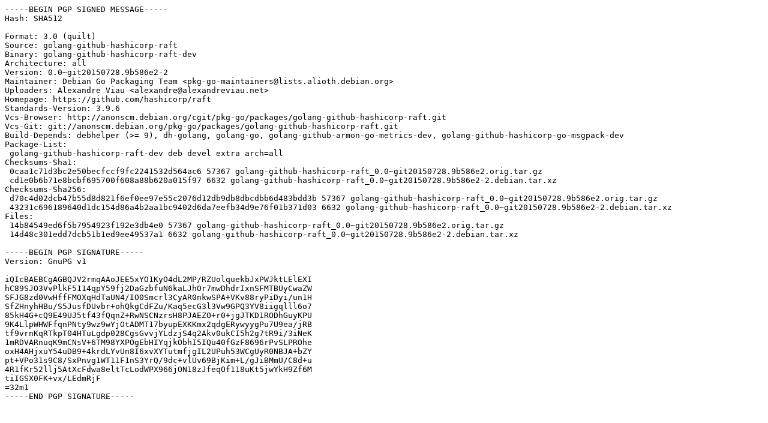

--- FILE ---
content_type: text/prs.lines.tag
request_url: http://uk.archive.ubuntu.com/ubuntu/pool/universe/g/golang-github-hashicorp-raft/golang-github-hashicorp-raft_0.0~git20150728.9b586e2-2.dsc
body_size: 2366
content:
-----BEGIN PGP SIGNED MESSAGE-----
Hash: SHA512

Format: 3.0 (quilt)
Source: golang-github-hashicorp-raft
Binary: golang-github-hashicorp-raft-dev
Architecture: all
Version: 0.0~git20150728.9b586e2-2
Maintainer: Debian Go Packaging Team <pkg-go-maintainers@lists.alioth.debian.org>
Uploaders: Alexandre Viau <alexandre@alexandreviau.net>
Homepage: https://github.com/hashicorp/raft
Standards-Version: 3.9.6
Vcs-Browser: http://anonscm.debian.org/cgit/pkg-go/packages/golang-github-hashicorp-raft.git
Vcs-Git: git://anonscm.debian.org/pkg-go/packages/golang-github-hashicorp-raft.git
Build-Depends: debhelper (>= 9), dh-golang, golang-go, golang-github-armon-go-metrics-dev, golang-github-hashicorp-go-msgpack-dev
Package-List:
 golang-github-hashicorp-raft-dev deb devel extra arch=all
Checksums-Sha1:
 0caa1c71d3bc2e50becfccf9fc2241532d564ac6 57367 golang-github-hashicorp-raft_0.0~git20150728.9b586e2.orig.tar.gz
 cd1e0b6b71e8bcbf695700f608a88b620a015f97 6632 golang-github-hashicorp-raft_0.0~git20150728.9b586e2-2.debian.tar.xz
Checksums-Sha256:
 d70c4d02dcb47b55d8d821f6ef0ee97e55c2076d12db9db8dbcdbb6d483bdd3b 57367 golang-github-hashicorp-raft_0.0~git20150728.9b586e2.orig.tar.gz
 43231c696189640d1dc154d86a4b2aa1bc9402d6da7eefb34d9e76f01b371d03 6632 golang-github-hashicorp-raft_0.0~git20150728.9b586e2-2.debian.tar.xz
Files:
 14b84549ed6f5b7954923f192e3db4e0 57367 golang-github-hashicorp-raft_0.0~git20150728.9b586e2.orig.tar.gz
 14d48c301edd7dcb51b1ed9ee49537a1 6632 golang-github-hashicorp-raft_0.0~git20150728.9b586e2-2.debian.tar.xz

-----BEGIN PGP SIGNATURE-----
Version: GnuPG v1

iQIcBAEBCgAGBQJV2rmqAAoJEE5xYO1KyO4dL2MP/RZUolquekbJxPWJktLElEXI
hC89SJO3VvPlkF5114qpY59fj2DaGzbfuN6kaLJhOr7mwDhdrIxnSFMTBUyCwaZW
SFJG8zd0VwHffFMOXqHdTaUN4/IO0Smcrl3CyAR0nkwSPA+VKv88ryPiDyi/un1H
SfZHnyhHBu/S5JusfDUvbr+ohQkgCdFZu/Kaq5ecG3l3Vw9GPQ3YV8iigqlll6o7
85kH4G+cQ9E49UJ5tf43fQqnZ+RwNSCNzrsH8PJAEZO+r0+jgJTKD1RODhGuyKPU
9K4LlpWHWFfqnPNty9wz9wYjOtADMT17byupEXKKmx2qdgERywyygPu7U9ea/jRB
tf9vrnKqRTkpT04HTuLgdp028CgsGvvjYLdzjS4q2Akv0ukCI5h2g7tR9i/3iNeK
1mRDVARnuqK9mCNsV+6TM98YXPOgEbHIYqjkObhI5IQu40fGzF8696rPvSLPROhe
oxH4AHjxuY54uDB9+4krdLYvUn8I6xvXYTutmfjgIL2UPuh53WCgUyR0NBJA+bZY
pt+VPo31s9C8/SxPnvg1WT11F1nS3YrQ/9dc+vlUv69BjKim+L/gJiBMmU/C8d+u
4R1fKr52llj5AtXcFdwa8eltTcLodWPX966jON18zJfeqOf118uKt5jwYkH9Zf6M
tiIGSX0FK+vx/LEdmRjF
=32m1
-----END PGP SIGNATURE-----
